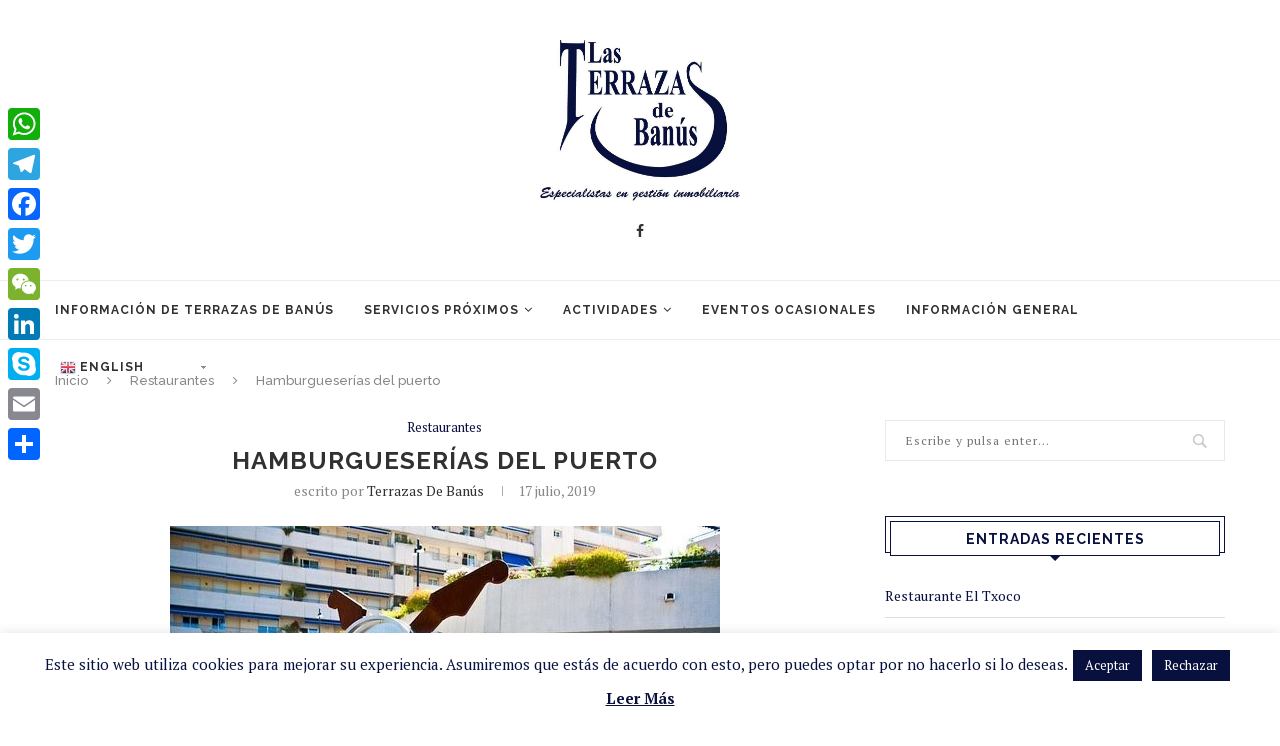

--- FILE ---
content_type: text/html; charset=UTF-8
request_url: https://terrazasdebanus.es/hamburgueserias-del-puerto/
body_size: 17710
content:
<!DOCTYPE html><html lang="es" prefix="og: https://ogp.me/ns#"><head><meta charset="UTF-8"><meta http-equiv="X-UA-Compatible" content="IE=edge"><meta name="viewport" content="width=device-width, initial-scale=1"><link rel="profile" href="http://gmpg.org/xfn/11" /><link rel="shortcut icon" href="https://terrazasdebanus.es/wp-content/uploads/2019/07/IMG-20190708-WA0046.jpg" type="image/x-icon" /><link rel="apple-touch-icon" sizes="180x180" href="https://terrazasdebanus.es/wp-content/uploads/2019/07/IMG-20190708-WA0046.jpg"><link rel="alternate" type="application/rss+xml" title="Terrazas de Banús RSS Feed" href="https://terrazasdebanus.es/feed/" /><link rel="alternate" type="application/atom+xml" title="Terrazas de Banús Atom Feed" href="https://terrazasdebanus.es/feed/atom/" /><link rel="pingback" href="https://terrazasdebanus.es/xmlrpc.php" /> <!--[if lt IE 9]> <script src="https://terrazasdebanus.es/wp-content/themes/soledad/js/html5.js"></script> <![endif]--><link media="all" href="https://terrazasdebanus.es/wp-content/cache/autoptimize/css/autoptimize_ce953d2f517eb17cadfb51dab104a434.css" rel="stylesheet" /><title>Hamburgueserías del puerto - Terrazas de Banús</title><meta name="robots" content="follow, index, max-snippet:-1, max-video-preview:-1, max-image-preview:large"/><link rel="canonical" href="https://terrazasdebanus.es/hamburgueserias-del-puerto/" /><meta property="og:locale" content="es_ES"><meta property="og:type" content="article"><meta property="og:title" content="Hamburgueserías del puerto - Terrazas de Banús"><meta property="og:description" content="Para los aficionados a las hamburguesas hay varios sitios por los alrededores: En el puerto podrás encontrar el Jack smokehouse un restaurante buenísimo donde podrás disfru tar de unas hamburguesas&hellip;"><meta property="og:url" content="https://terrazasdebanus.es/hamburgueserias-del-puerto/"><meta property="og:site_name" content="Terrazas de Banús"><meta property="article:section" content="Restaurantes"><meta property="og:image" content="https://terrazasdebanus.es/wp-content/uploads/2019/07/hard-rock-cafe-banus.jpg"><meta property="og:image:secure_url" content="https://terrazasdebanus.es/wp-content/uploads/2019/07/hard-rock-cafe-banus.jpg"><meta property="og:image:width" content="550"><meta property="og:image:height" content="366"><meta property="og:image:alt" content="Hamburgueserías del puerto"><meta property="og:image:type" content="image/jpeg"><meta name="twitter:card" content="summary_large_image"><meta name="twitter:title" content="Hamburgueserías del puerto - Terrazas de Banús"><meta name="twitter:description" content="Para los aficionados a las hamburguesas hay varios sitios por los alrededores: En el puerto podrás encontrar el Jack smokehouse un restaurante buenísimo donde podrás disfru tar de unas hamburguesas&hellip;"><meta name="twitter:image" content="https://terrazasdebanus.es/wp-content/uploads/2019/07/hard-rock-cafe-banus.jpg"> <script type="application/ld+json" class="rank-math-schema">{"@context":"https://schema.org","@graph":[{"@type":["Organization","Person"],"@id":"https://terrazasdebanus.es/#person","name":"Terrazas de Ban\u00fas","url":"https://terrazasdebanus.es","logo":{"@type":"ImageObject","@id":"https://terrazasdebanus.es/#logo","url":"https://terrazasdebanus.es/wp-content/uploads/2019/07/IMG-20190708-WA0046.jpg","caption":"Terrazas de Ban\u00fas","inLanguage":"es","width":"787","height":"634"},"image":{"@id":"https://terrazasdebanus.es/#logo"}},{"@type":"WebSite","@id":"https://terrazasdebanus.es/#website","url":"https://terrazasdebanus.es","name":"Terrazas de Ban\u00fas","publisher":{"@id":"https://terrazasdebanus.es/#person"},"inLanguage":"es"},{"@type":"ImageObject","@id":"https://terrazasdebanus.es/wp-content/uploads/2019/07/hard-rock-cafe-banus.jpg","url":"https://terrazasdebanus.es/wp-content/uploads/2019/07/hard-rock-cafe-banus.jpg","width":"550","height":"366","inLanguage":"es"},{"@type":"Person","@id":"https://terrazasdebanus.es/author/webmgr/","name":"Terrazas de Ban\u00fas","url":"https://terrazasdebanus.es/author/webmgr/","image":{"@type":"ImageObject","@id":"https://terrazasdebanus.es/wp-content/uploads/2019/07/IMG-20190708-WA0046.jpg","url":"https://terrazasdebanus.es/wp-content/uploads/2019/07/IMG-20190708-WA0046.jpg","caption":"Terrazas de Ban\u00fas","inLanguage":"es"}},{"@type":"WebPage","@id":"https://terrazasdebanus.es/hamburgueserias-del-puerto/#webpage","url":"https://terrazasdebanus.es/hamburgueserias-del-puerto/","name":"Hamburgueser\u00edas del puerto - Terrazas de Ban\u00fas","datePublished":"2019-07-17T21:03:32+02:00","dateModified":"2019-07-17T21:03:32+02:00","author":{"@id":"https://terrazasdebanus.es/author/webmgr/"},"isPartOf":{"@id":"https://terrazasdebanus.es/#website"},"primaryImageOfPage":{"@id":"https://terrazasdebanus.es/wp-content/uploads/2019/07/hard-rock-cafe-banus.jpg"},"inLanguage":"es"},{"@type":"BlogPosting","headline":"Hamburgueser\u00edas del puerto - Terrazas de Ban\u00fas","datePublished":"2019-07-17T21:03:32+02:00","dateModified":"2019-07-17T21:03:32+02:00","author":{"@type":"Person","name":"Terrazas de Ban\u00fas"},"publisher":{"@id":"https://terrazasdebanus.es/#person"},"description":"Para los aficionados a las hamburguesas hay varios sitios por los alrededores:","name":"Hamburgueser\u00edas del puerto - Terrazas de Ban\u00fas","@id":"https://terrazasdebanus.es/hamburgueserias-del-puerto/#richSnippet","isPartOf":{"@id":"https://terrazasdebanus.es/hamburgueserias-del-puerto/#webpage"},"image":{"@id":"https://terrazasdebanus.es/wp-content/uploads/2019/07/hard-rock-cafe-banus.jpg"},"inLanguage":"es","mainEntityOfPage":{"@id":"https://terrazasdebanus.es/hamburgueserias-del-puerto/#webpage"}}]}</script> <link rel='dns-prefetch' href='//fonts.googleapis.com' /><link rel='dns-prefetch' href='//s.w.org' /><link rel="alternate" type="application/rss+xml" title="Terrazas de Banús &raquo; Feed" href="https://terrazasdebanus.es/feed/" /><link rel="alternate" type="application/rss+xml" title="Terrazas de Banús &raquo; Feed de los comentarios" href="https://terrazasdebanus.es/comments/feed/" /><link rel="alternate" type="application/rss+xml" title="Terrazas de Banús &raquo; Comentario Hamburgueserías del puerto del feed" href="https://terrazasdebanus.es/hamburgueserias-del-puerto/feed/" />  <script src="//www.googletagmanager.com/gtag/js?id=UA-143623725-1"  type="text/javascript" data-cfasync="false"></script> <script type="text/javascript" data-cfasync="false">var em_version = '6.7.0';
				var em_track_user = true;
				var em_no_track_reason = '';
				
								var disableStr = 'ga-disable-UA-143623725-1';

				/* Function to detect opted out users */
				function __gtagTrackerIsOptedOut() {
					return document.cookie.indexOf( disableStr + '=true' ) > - 1;
				}

				/* Disable tracking if the opt-out cookie exists. */
				if ( __gtagTrackerIsOptedOut() ) {
					window[disableStr] = true;
				}

				/* Opt-out function */
				function __gtagTrackerOptout() {
					document.cookie = disableStr + '=true; expires=Thu, 31 Dec 2099 23:59:59 UTC; path=/';
					window[disableStr] = true;
				}

				if ( 'undefined' === typeof gaOptout ) {
					function gaOptout() {
						__gtagTrackerOptout();
					}
				}
								window.dataLayer = window.dataLayer || [];
				if ( em_track_user ) {
					function __gtagTracker() {dataLayer.push( arguments );}
					__gtagTracker( 'js', new Date() );
					__gtagTracker( 'set', {
						'developer_id.dNDMyYj' : true,
						                    });
					__gtagTracker( 'config', 'UA-143623725-1', {
						forceSSL:true,					} );
										window.gtag = __gtagTracker;										(
						function () {
							/* https://developers.google.com/analytics/devguides/collection/analyticsjs/ */
							/* ga and __gaTracker compatibility shim. */
							var noopfn = function () {
								return null;
							};
							var newtracker = function () {
								return new Tracker();
							};
							var Tracker = function () {
								return null;
							};
							var p = Tracker.prototype;
							p.get = noopfn;
							p.set = noopfn;
							p.send = function (){
								var args = Array.prototype.slice.call(arguments);
								args.unshift( 'send' );
								__gaTracker.apply(null, args);
							};
							var __gaTracker = function () {
								var len = arguments.length;
								if ( len === 0 ) {
									return;
								}
								var f = arguments[len - 1];
								if ( typeof f !== 'object' || f === null || typeof f.hitCallback !== 'function' ) {
									if ( 'send' === arguments[0] ) {
										var hitConverted, hitObject = false, action;
										if ( 'event' === arguments[1] ) {
											if ( 'undefined' !== typeof arguments[3] ) {
												hitObject = {
													'eventAction': arguments[3],
													'eventCategory': arguments[2],
													'eventLabel': arguments[4],
													'value': arguments[5] ? arguments[5] : 1,
												}
											}
										}
										if ( typeof arguments[2] === 'object' ) {
											hitObject = arguments[2];
										}
										if ( typeof arguments[5] === 'object' ) {
											Object.assign( hitObject, arguments[5] );
										}
										if ( 'undefined' !== typeof (
											arguments[1].hitType
										) ) {
											hitObject = arguments[1];
										}
										if ( hitObject ) {
											action = 'timing' === arguments[1].hitType ? 'timing_complete' : hitObject.eventAction;
											hitConverted = mapArgs( hitObject );
											__gtagTracker( 'event', action, hitConverted );
										}
									}
									return;
								}

								function mapArgs( args ) {
									var gaKey, hit = {};
									var gaMap = {
										'eventCategory': 'event_category',
										'eventAction': 'event_action',
										'eventLabel': 'event_label',
										'eventValue': 'event_value',
										'nonInteraction': 'non_interaction',
										'timingCategory': 'event_category',
										'timingVar': 'name',
										'timingValue': 'value',
										'timingLabel': 'event_label',
									};
									for ( gaKey in gaMap ) {
										if ( 'undefined' !== typeof args[gaKey] ) {
											hit[gaMap[gaKey]] = args[gaKey];
										}
									}
									return hit;
								}

								try {
									f.hitCallback();
								} catch ( ex ) {
								}
							};
							__gaTracker.create = newtracker;
							__gaTracker.getByName = newtracker;
							__gaTracker.getAll = function () {
								return [];
							};
							__gaTracker.remove = noopfn;
							__gaTracker.loaded = true;
							window['__gaTracker'] = __gaTracker;
						}
					)();
									} else {
										console.log( "" );
					( function () {
							function __gtagTracker() {
								return null;
							}
							window['__gtagTracker'] = __gtagTracker;
							window['gtag'] = __gtagTracker;
					} )();
									}</script>  <script type="text/javascript">window._wpemojiSettings = {"baseUrl":"https:\/\/s.w.org\/images\/core\/emoji\/13.0.1\/72x72\/","ext":".png","svgUrl":"https:\/\/s.w.org\/images\/core\/emoji\/13.0.1\/svg\/","svgExt":".svg","source":{"concatemoji":"https:\/\/terrazasdebanus.es\/wp-includes\/js\/wp-emoji-release.min.js?ver=5.7.14"}};
			!function(e,a,t){var n,r,o,i=a.createElement("canvas"),p=i.getContext&&i.getContext("2d");function s(e,t){var a=String.fromCharCode;p.clearRect(0,0,i.width,i.height),p.fillText(a.apply(this,e),0,0);e=i.toDataURL();return p.clearRect(0,0,i.width,i.height),p.fillText(a.apply(this,t),0,0),e===i.toDataURL()}function c(e){var t=a.createElement("script");t.src=e,t.defer=t.type="text/javascript",a.getElementsByTagName("head")[0].appendChild(t)}for(o=Array("flag","emoji"),t.supports={everything:!0,everythingExceptFlag:!0},r=0;r<o.length;r++)t.supports[o[r]]=function(e){if(!p||!p.fillText)return!1;switch(p.textBaseline="top",p.font="600 32px Arial",e){case"flag":return s([127987,65039,8205,9895,65039],[127987,65039,8203,9895,65039])?!1:!s([55356,56826,55356,56819],[55356,56826,8203,55356,56819])&&!s([55356,57332,56128,56423,56128,56418,56128,56421,56128,56430,56128,56423,56128,56447],[55356,57332,8203,56128,56423,8203,56128,56418,8203,56128,56421,8203,56128,56430,8203,56128,56423,8203,56128,56447]);case"emoji":return!s([55357,56424,8205,55356,57212],[55357,56424,8203,55356,57212])}return!1}(o[r]),t.supports.everything=t.supports.everything&&t.supports[o[r]],"flag"!==o[r]&&(t.supports.everythingExceptFlag=t.supports.everythingExceptFlag&&t.supports[o[r]]);t.supports.everythingExceptFlag=t.supports.everythingExceptFlag&&!t.supports.flag,t.DOMReady=!1,t.readyCallback=function(){t.DOMReady=!0},t.supports.everything||(n=function(){t.readyCallback()},a.addEventListener?(a.addEventListener("DOMContentLoaded",n,!1),e.addEventListener("load",n,!1)):(e.attachEvent("onload",n),a.attachEvent("onreadystatechange",function(){"complete"===a.readyState&&t.readyCallback()})),(n=t.source||{}).concatemoji?c(n.concatemoji):n.wpemoji&&n.twemoji&&(c(n.twemoji),c(n.wpemoji)))}(window,document,window._wpemojiSettings);</script> <link rel='stylesheet' id='penci-oswald-css'  href='//fonts.googleapis.com/css?family=Oswald%3A400&#038;ver=5.7.14' type='text/css' media='all' /><link rel='stylesheet' id='penci-fonts-css'  href='//fonts.googleapis.com/css?family=Raleway%3A300%2C300italic%2C400%2C400italic%2C500%2C500italic%2C700%2C700italic%2C800%2C800italic%7CPT+Serif%3A300%2C300italic%2C400%2C400italic%2C500%2C500italic%2C700%2C700italic%2C800%2C800italic%7CPlayfair+Display+SC%3A300%2C300italic%2C400%2C400italic%2C500%2C500italic%2C700%2C700italic%2C800%2C800italic%7CMontserrat%3A300%2C300italic%2C400%2C400italic%2C500%2C500italic%2C700%2C700italic%2C800%2C800italic%26subset%3Dlatin%2Ccyrillic%2Ccyrillic-ext%2Cgreek%2Cgreek-ext%2Clatin-ext&#038;ver=1.0' type='text/css' media='all' /><link rel='stylesheet' id='sccss_style-css'  href='https://terrazasdebanus.es/?sccss=1&#038;ver=5.7.14' type='text/css' media='all' /> <script type='text/javascript' src='https://terrazasdebanus.es/wp-includes/js/jquery/jquery.min.js?ver=3.5.1' id='jquery-core-js'></script> <script type='text/javascript' id='exactmetrics-frontend-script-js-extra'>var exactmetrics_frontend = {"js_events_tracking":"true","download_extensions":"zip,mp3,mpeg,pdf,docx,pptx,xlsx,rar","inbound_paths":"[{\"path\":\"\\\/go\\\/\",\"label\":\"affiliate\"},{\"path\":\"\\\/recommend\\\/\",\"label\":\"affiliate\"}]","home_url":"https:\/\/terrazasdebanus.es","hash_tracking":"false","ua":"UA-143623725-1"};</script> <script type='text/javascript' id='cookie-law-info-js-extra'>var Cli_Data = {"nn_cookie_ids":[],"cookielist":[],"non_necessary_cookies":[],"ccpaEnabled":"","ccpaRegionBased":"","ccpaBarEnabled":"","ccpaType":"gdpr","js_blocking":"","custom_integration":"","triggerDomRefresh":"","secure_cookies":""};
var cli_cookiebar_settings = {"animate_speed_hide":"500","animate_speed_show":"500","background":"#FFF","border":"#b1a6a6c2","border_on":"","button_1_button_colour":"#08103e","button_1_button_hover":"#060d32","button_1_link_colour":"#fff","button_1_as_button":"1","button_1_new_win":"","button_2_button_colour":"#333","button_2_button_hover":"#292929","button_2_link_colour":"#08103e","button_2_as_button":"","button_2_hidebar":"","button_3_button_colour":"#08103e","button_3_button_hover":"#060d32","button_3_link_colour":"#fff","button_3_as_button":"1","button_3_new_win":"","button_4_button_colour":"#000","button_4_button_hover":"#000000","button_4_link_colour":"#08103e","button_4_as_button":"","button_7_button_colour":"#61a229","button_7_button_hover":"#4e8221","button_7_link_colour":"#fff","button_7_as_button":"1","button_7_new_win":"","font_family":"inherit","header_fix":"","notify_animate_hide":"1","notify_animate_show":"","notify_div_id":"#cookie-law-info-bar","notify_position_horizontal":"right","notify_position_vertical":"bottom","scroll_close":"","scroll_close_reload":"","accept_close_reload":"","reject_close_reload":"","showagain_tab":"","showagain_background":"#fff","showagain_border":"#000","showagain_div_id":"#cookie-law-info-again","showagain_x_position":"100px","text":"#08103e","show_once_yn":"","show_once":"10000","logging_on":"","as_popup":"","popup_overlay":"1","bar_heading_text":"","cookie_bar_as":"banner","popup_showagain_position":"bottom-right","widget_position":"left"};
var log_object = {"ajax_url":"https:\/\/terrazasdebanus.es\/wp-admin\/admin-ajax.php"};</script> <link rel="https://api.w.org/" href="https://terrazasdebanus.es/wp-json/" /><link rel="alternate" type="application/json" href="https://terrazasdebanus.es/wp-json/wp/v2/posts/211" /><link rel="EditURI" type="application/rsd+xml" title="RSD" href="https://terrazasdebanus.es/xmlrpc.php?rsd" /><link rel="wlwmanifest" type="application/wlwmanifest+xml" href="https://terrazasdebanus.es/wp-includes/wlwmanifest.xml" /><meta name="generator" content="WordPress 5.7.14" /><link rel='shortlink' href='https://terrazasdebanus.es/?p=211' /><link rel="alternate" type="application/json+oembed" href="https://terrazasdebanus.es/wp-json/oembed/1.0/embed?url=https%3A%2F%2Fterrazasdebanus.es%2Fhamburgueserias-del-puerto%2F" /><link rel="alternate" type="text/xml+oembed" href="https://terrazasdebanus.es/wp-json/oembed/1.0/embed?url=https%3A%2F%2Fterrazasdebanus.es%2Fhamburgueserias-del-puerto%2F&#038;format=xml" /> <script data-cfasync="false">window.a2a_config=window.a2a_config||{};a2a_config.callbacks=[];a2a_config.overlays=[];a2a_config.templates={};a2a_localize = {
	Share: "Compartir",
	Save: "Guardar",
	Subscribe: "Suscribir",
	Email: "Correo electrónico",
	Bookmark: "Marcador",
	ShowAll: "Mostrar todo",
	ShowLess: "Mostrar menos",
	FindServices: "Encontrar servicio(s)",
	FindAnyServiceToAddTo: "Encuentra al instante cualquier servicio para añadir a",
	PoweredBy: "Funciona con",
	ShareViaEmail: "Compartir por correo electrónico",
	SubscribeViaEmail: "Suscribirse a través de correo electrónico",
	BookmarkInYourBrowser: "Añadir a marcadores de tu navegador",
	BookmarkInstructions: "Presiona «Ctrl+D» o «\u2318+D» para añadir esta página a marcadores",
	AddToYourFavorites: "Añadir a tus favoritos",
	SendFromWebOrProgram: "Enviar desde cualquier dirección o programa de correo electrónico ",
	EmailProgram: "Programa de correo electrónico",
	More: "Más&#8230;",
	ThanksForSharing: "¡Gracias por compartir!",
	ThanksForFollowing: "¡Gracias por seguirnos!"
};

(function(d,s,a,b){a=d.createElement(s);b=d.getElementsByTagName(s)[0];a.async=1;a.src="https://static.addtoany.com/menu/page.js";b.parentNode.insertBefore(a,b);})(document,"script");</script> <script>var portfolioDataJs = portfolioDataJs || [];</script><script>var penciBlocksArray=[];
var portfolioDataJs = portfolioDataJs || [];var PENCILOCALCACHE = {};
		(function () {
				"use strict";
		
				PENCILOCALCACHE = {
					data: {},
					remove: function ( ajaxFilterItem ) {
						delete PENCILOCALCACHE.data[ajaxFilterItem];
					},
					exist: function ( ajaxFilterItem ) {
						return PENCILOCALCACHE.data.hasOwnProperty( ajaxFilterItem ) && PENCILOCALCACHE.data[ajaxFilterItem] !== null;
					},
					get: function ( ajaxFilterItem ) {
						return PENCILOCALCACHE.data[ajaxFilterItem];
					},
					set: function ( ajaxFilterItem, cachedData ) {
						PENCILOCALCACHE.remove( ajaxFilterItem );
						PENCILOCALCACHE.data[ajaxFilterItem] = cachedData;
					}
				};
			}
		)();function penciBlock() {
		    this.atts_json = '';
		    this.content = '';
		}</script> <script type="application/ld+json">{
    "@context": "https:\/\/schema.org\/",
    "@type": "organization",
    "@id": "#organization",
    "logo": {
        "@type": "ImageObject",
        "url": "https:\/\/terrazasdebanus.es\/wp-content\/uploads\/2019\/07\/IMG-20190708-WA0046.jpg"
    },
    "url": "https:\/\/terrazasdebanus.es\/",
    "name": "Terrazas de Ban\u00fas",
    "description": "Normas, Servicios, Locales y Actividades"
}</script><script type="application/ld+json">{
    "@context": "https:\/\/schema.org\/",
    "@type": "WebSite",
    "name": "Terrazas de Ban\u00fas",
    "alternateName": "Normas, Servicios, Locales y Actividades",
    "url": "https:\/\/terrazasdebanus.es\/"
}</script><script type="application/ld+json">{
    "@context": "https:\/\/schema.org\/",
    "@type": "BlogPosting",
    "headline": "Hamburgueser\u00edas del puerto",
    "description": "Para los aficionados a las hamburguesas hay varios sitios por los alrededores: En el puerto podr\u00e1s encontrar el Jack smokehouse un restaurante buen\u00edsimo donde podr\u00e1s disfru tar de unas hamburguesas&hellip;",
    "datePublished": "2019-07-17",
    "datemodified": "2019-07-17",
    "mainEntityOfPage": "https:\/\/terrazasdebanus.es\/hamburgueserias-del-puerto\/",
    "image": {
        "@type": "ImageObject",
        "url": "https:\/\/terrazasdebanus.es\/wp-content\/uploads\/2019\/07\/hard-rock-cafe-banus.jpg",
        "width": 550,
        "height": 366
    },
    "publisher": {
        "@type": "Organization",
        "name": "Terrazas de Ban\u00fas",
        "logo": {
            "@type": "ImageObject",
            "url": "https:\/\/terrazasdebanus.es\/wp-content\/uploads\/2019\/07\/IMG-20190708-WA0046.jpg"
        }
    },
    "author": {
        "@type": "Person",
        "@id": "#person-TerrazasdeBans",
        "name": "Terrazas de Ban\u00fas"
    }
}</script><script type="application/ld+json">{
    "@context": "https:\/\/schema.org\/",
    "@type": "BreadcrumbList",
    "itemListElement": [
        {
            "@type": "ListItem",
            "position": 1,
            "item": {
                "@id": "https:\/\/terrazasdebanus.es",
                "name": "Inicio"
            }
        },
        {
            "@type": "ListItem",
            "position": 2,
            "item": {
                "@id": "https:\/\/terrazasdebanus.es\/category\/restaurantes\/",
                "name": "Restaurantes"
            }
        },
        {
            "@type": "ListItem",
            "position": 3,
            "item": {
                "@id": "https:\/\/terrazasdebanus.es\/hamburgueserias-del-puerto\/",
                "name": "Hamburgueser\u00edas del puerto"
            }
        }
    ]
}</script> <script type="text/javascript">var cli_flush_cache = true;</script> </head><body class="post-template-default single single-post postid-211 single-format-standard elementor-default elementor-kit-431"> <a id="close-sidebar-nav" class="header-5"><i class="penci-faicon fa fa-close" ></i></a><nav id="sidebar-nav" class="header-5" role="navigation" itemscope itemtype="https://schema.org/SiteNavigationElement"><div id="sidebar-nav-logo"> <a href="https://terrazasdebanus.es/"><img class="penci-lazy" src="https://terrazasdebanus.es/wp-content/themes/soledad/images/penci-holder.png" data-src="https://terrazasdebanus.es/wp-content/uploads/2019/07/IMG-20190708-WA0046.jpg" alt="Terrazas de Banús" /></a></div><div class="header-social sidebar-nav-social"><div class="inner-header-social"> <a href="https://www.facebook.com/Terrazasdebanus/" rel="nofollow" target="_blank"><i class="penci-faicon fa fa-facebook" ></i></a></div></div><ul id="menu-principal" class="menu"><li id="menu-item-52" class="menu-item menu-item-type-taxonomy menu-item-object-category menu-item-52"><a href="https://terrazasdebanus.es/category/normas-de-terrazas-de-banus/">Información de Terrazas de Banús</a></li><li id="menu-item-56" class="menu-item menu-item-type-taxonomy menu-item-object-category menu-item-has-children menu-item-56"><a href="https://terrazasdebanus.es/category/servicios-proximos/">Servicios Próximos</a><ul class="sub-menu"><li id="menu-item-48" class="menu-item menu-item-type-taxonomy menu-item-object-category menu-item-48"><a href="https://terrazasdebanus.es/category/el-puerto/">El Puerto</a></li><li id="menu-item-54" class="menu-item menu-item-type-taxonomy menu-item-object-category menu-item-54"><a href="https://terrazasdebanus.es/category/playas/">Playas</a></li><li id="menu-item-51" class="menu-item menu-item-type-taxonomy menu-item-object-category menu-item-51"><a href="https://terrazasdebanus.es/category/monumentos/">Monumentos</a></li><li id="menu-item-55" class="menu-item menu-item-type-taxonomy menu-item-object-category current-post-ancestor current-menu-parent current-post-parent menu-item-55"><a href="https://terrazasdebanus.es/category/restaurantes/">Restaurantes</a></li></ul></li><li id="menu-item-57" class="menu-item menu-item-type-custom menu-item-object-custom menu-item-has-children menu-item-57"><a href="#">Actividades</a><ul class="sub-menu"><li id="menu-item-45" class="menu-item menu-item-type-taxonomy menu-item-object-category menu-item-45"><a href="https://terrazasdebanus.es/category/actividades-de-ocio/">Actividades de Ocio</a></li><li id="menu-item-46" class="menu-item menu-item-type-taxonomy menu-item-object-category menu-item-46"><a href="https://terrazasdebanus.es/category/actividades-en-familia/">Actividades en Familia</a></li><li id="menu-item-47" class="menu-item menu-item-type-taxonomy menu-item-object-category menu-item-47"><a href="https://terrazasdebanus.es/category/deportes/">Deportes</a></li><li id="menu-item-53" class="menu-item menu-item-type-taxonomy menu-item-object-category menu-item-53"><a href="https://terrazasdebanus.es/category/paseos-y-actividades-recreativas/">Paseos y Actividades Recreativas</a></li></ul></li><li id="menu-item-49" class="menu-item menu-item-type-taxonomy menu-item-object-category menu-item-49"><a href="https://terrazasdebanus.es/category/eventos-ocasionales/">Eventos Ocasionales</a></li><li id="menu-item-50" class="menu-item menu-item-type-taxonomy menu-item-object-category menu-item-50"><a href="https://terrazasdebanus.es/category/informacion-general-y-recursos-basicos/">Información General</a></li><li style="position:relative;" class="menu-item menu-item-gtranslate"><div style="position:absolute;" id="gtranslate_wrapper"><div class="switcher notranslate"><div class="selected"> <a href="#" onclick="return false;"><img src="//terrazasdebanus.es/wp-content/plugins/gtranslate/flags/16/es.png" height="16" width="16" alt="es" /> Spanish</a></div><div class="option"> <a href="#" onclick="doGTranslate('es|nl');jQuery('div.switcher div.selected a').html(jQuery(this).html());return false;" title="Dutch" class="nturl"><img data-gt-lazy-src="//terrazasdebanus.es/wp-content/plugins/gtranslate/flags/16/nl.png" height="16" width="16" alt="nl" /> Dutch</a><a href="#" onclick="doGTranslate('es|en');jQuery('div.switcher div.selected a').html(jQuery(this).html());return false;" title="English" class="nturl"><img data-gt-lazy-src="//terrazasdebanus.es/wp-content/plugins/gtranslate/flags/16/en.png" height="16" width="16" alt="en" /> English</a><a href="#" onclick="doGTranslate('es|fr');jQuery('div.switcher div.selected a').html(jQuery(this).html());return false;" title="French" class="nturl"><img data-gt-lazy-src="//terrazasdebanus.es/wp-content/plugins/gtranslate/flags/16/fr.png" height="16" width="16" alt="fr" /> French</a><a href="#" onclick="doGTranslate('es|ru');jQuery('div.switcher div.selected a').html(jQuery(this).html());return false;" title="Russian" class="nturl"><img data-gt-lazy-src="//terrazasdebanus.es/wp-content/plugins/gtranslate/flags/16/ru.png" height="16" width="16" alt="ru" /> Russian</a><a href="#" onclick="doGTranslate('es|es');jQuery('div.switcher div.selected a').html(jQuery(this).html());return false;" title="Spanish" class="nturl selected"><img data-gt-lazy-src="//terrazasdebanus.es/wp-content/plugins/gtranslate/flags/16/es.png" height="16" width="16" alt="es" /> Spanish</a></div></div> <script type="text/javascript">jQuery('.switcher .selected').click(function() {jQuery('.switcher .option a img').each(function() {if(!jQuery(this)[0].hasAttribute('src'))jQuery(this).attr('src', jQuery(this).attr('data-gt-lazy-src'))});if(!(jQuery('.switcher .option').is(':visible'))) {jQuery('.switcher .option').stop(true,true).delay(100).slideDown(500);jQuery('.switcher .selected a').toggleClass('open')}});
jQuery('.switcher .option').bind('mousewheel', function(e) {var options = jQuery('.switcher .option');if(options.is(':visible'))options.scrollTop(options.scrollTop() - e.originalEvent.wheelDelta);return false;});
jQuery('body').not('.switcher').click(function(e) {if(jQuery('.switcher .option').is(':visible') && e.target != jQuery('.switcher .option').get(0)) {jQuery('.switcher .option').stop(true,true).delay(100).slideUp(500);jQuery('.switcher .selected a').toggleClass('open')}});</script> <div id="google_translate_element2"></div> <script type="text/javascript">function googleTranslateElementInit2() {new google.translate.TranslateElement({pageLanguage: 'es',autoDisplay: false}, 'google_translate_element2');}</script><script type="text/javascript" src="//translate.google.com/translate_a/element.js?cb=googleTranslateElementInit2"></script> <script type="text/javascript">function GTranslateGetCurrentLang() {var keyValue = document['cookie'].match('(^|;) ?googtrans=([^;]*)(;|$)');return keyValue ? keyValue[2].split('/')[2] : null;}
function GTranslateFireEvent(element,event){try{if(document.createEventObject){var evt=document.createEventObject();element.fireEvent('on'+event,evt)}else{var evt=document.createEvent('HTMLEvents');evt.initEvent(event,true,true);element.dispatchEvent(evt)}}catch(e){}}
function doGTranslate(lang_pair){if(lang_pair.value)lang_pair=lang_pair.value;if(lang_pair=='')return;var lang=lang_pair.split('|')[1];if(GTranslateGetCurrentLang() == null && lang == lang_pair.split('|')[0])return;var teCombo;var sel=document.getElementsByTagName('select');for(var i=0;i<sel.length;i++)if(/goog-te-combo/.test(sel[i].className)){teCombo=sel[i];break;}if(document.getElementById('google_translate_element2')==null||document.getElementById('google_translate_element2').innerHTML.length==0||teCombo.length==0||teCombo.innerHTML.length==0){setTimeout(function(){doGTranslate(lang_pair)},500)}else{teCombo.value=lang;GTranslateFireEvent(teCombo,'change');GTranslateFireEvent(teCombo,'change')}}
if(GTranslateGetCurrentLang() != null)jQuery(document).ready(function() {var lang_html = jQuery('div.switcher div.option').find('img[alt="'+GTranslateGetCurrentLang()+'"]').parent().html();if(typeof lang_html != 'undefined')jQuery('div.switcher div.selected a').html(lang_html.replace('data-gt-lazy-', ''));});</script> <script>jQuery(document).ready(function() {var allowed_languages = ["nl","en","fr","ru","es"];var accept_language = navigator.language.toLowerCase() || navigator.userLanguage.toLowerCase();switch(accept_language) {case 'zh-cn': var preferred_language = 'zh-CN'; break;case 'zh': var preferred_language = 'zh-CN'; break;case 'zh-tw': var preferred_language = 'zh-TW'; break;case 'zh-hk': var preferred_language = 'zh-TW'; break;case 'he': var preferred_language = 'iw'; break;default: var preferred_language = accept_language.substr(0, 2); break;}if(preferred_language != 'es' && GTranslateGetCurrentLang() == null && document.cookie.match('gt_auto_switch') == null && allowed_languages.indexOf(preferred_language) >= 0){doGTranslate('es|'+preferred_language);document.cookie = 'gt_auto_switch=1; expires=Thu, 05 Dec 2030 08:08:08 UTC; path=/;';var lang_html = jQuery('div.switcher div.option').find('img[alt="'+preferred_language+'"]').parent().html();if(typeof lang_html != 'undefined')jQuery('div.switcher div.selected a').html(lang_html.replace('data-gt-lazy-', ''));}});</script></div></li></ul></nav><div class="wrapper-boxed header-style-header-5"><div class="penci-header-wrap"><header id="header" class="header-header-5 has-bottom-line" itemscope="itemscope" itemtype="https://schema.org/WPHeader"><div class="inner-header penci-header-second"><div class="container"><div id="logo"> <a href="https://terrazasdebanus.es/"><img src="https://terrazasdebanus.es/wp-content/uploads/2019/07/IMG-20190708-WA0046.jpg" alt="Terrazas de Banús"/></a></div><div class="header-social"><div class="inner-header-social"> <a href="https://www.facebook.com/Terrazasdebanus/" rel="nofollow" target="_blank"><i class="penci-faicon fa fa-facebook" ></i></a></div></div></div></div><nav id="navigation" class="header-layout-bottom header-5 menu-style-1" role="navigation" itemscope itemtype="https://schema.org/SiteNavigationElement"><div class="container"><div class="button-menu-mobile header-5"><i class="penci-faicon fa fa-bars" ></i></div><ul id="menu-principal-1" class="menu"><li class="menu-item menu-item-type-taxonomy menu-item-object-category menu-item-52"><a href="https://terrazasdebanus.es/category/normas-de-terrazas-de-banus/">Información de Terrazas de Banús</a></li><li class="menu-item menu-item-type-taxonomy menu-item-object-category menu-item-has-children menu-item-56"><a href="https://terrazasdebanus.es/category/servicios-proximos/">Servicios Próximos</a><ul class="sub-menu"><li class="menu-item menu-item-type-taxonomy menu-item-object-category menu-item-48"><a href="https://terrazasdebanus.es/category/el-puerto/">El Puerto</a></li><li class="menu-item menu-item-type-taxonomy menu-item-object-category menu-item-54"><a href="https://terrazasdebanus.es/category/playas/">Playas</a></li><li class="menu-item menu-item-type-taxonomy menu-item-object-category menu-item-51"><a href="https://terrazasdebanus.es/category/monumentos/">Monumentos</a></li><li class="menu-item menu-item-type-taxonomy menu-item-object-category current-post-ancestor current-menu-parent current-post-parent menu-item-55"><a href="https://terrazasdebanus.es/category/restaurantes/">Restaurantes</a></li></ul></li><li class="menu-item menu-item-type-custom menu-item-object-custom menu-item-has-children menu-item-57"><a href="#">Actividades</a><ul class="sub-menu"><li class="menu-item menu-item-type-taxonomy menu-item-object-category menu-item-45"><a href="https://terrazasdebanus.es/category/actividades-de-ocio/">Actividades de Ocio</a></li><li class="menu-item menu-item-type-taxonomy menu-item-object-category menu-item-46"><a href="https://terrazasdebanus.es/category/actividades-en-familia/">Actividades en Familia</a></li><li class="menu-item menu-item-type-taxonomy menu-item-object-category menu-item-47"><a href="https://terrazasdebanus.es/category/deportes/">Deportes</a></li><li class="menu-item menu-item-type-taxonomy menu-item-object-category menu-item-53"><a href="https://terrazasdebanus.es/category/paseos-y-actividades-recreativas/">Paseos y Actividades Recreativas</a></li></ul></li><li class="menu-item menu-item-type-taxonomy menu-item-object-category menu-item-49"><a href="https://terrazasdebanus.es/category/eventos-ocasionales/">Eventos Ocasionales</a></li><li class="menu-item menu-item-type-taxonomy menu-item-object-category menu-item-50"><a href="https://terrazasdebanus.es/category/informacion-general-y-recursos-basicos/">Información General</a></li><li style="position:relative;" class="menu-item menu-item-gtranslate"><div style="position:absolute;" id="gtranslate_wrapper"><div class="switcher notranslate"><div class="selected"> <a href="#" onclick="return false;"><img src="//terrazasdebanus.es/wp-content/plugins/gtranslate/flags/16/es.png" height="16" width="16" alt="es" /> Spanish</a></div><div class="option"> <a href="#" onclick="doGTranslate('es|nl');jQuery('div.switcher div.selected a').html(jQuery(this).html());return false;" title="Dutch" class="nturl"><img data-gt-lazy-src="//terrazasdebanus.es/wp-content/plugins/gtranslate/flags/16/nl.png" height="16" width="16" alt="nl" /> Dutch</a><a href="#" onclick="doGTranslate('es|en');jQuery('div.switcher div.selected a').html(jQuery(this).html());return false;" title="English" class="nturl"><img data-gt-lazy-src="//terrazasdebanus.es/wp-content/plugins/gtranslate/flags/16/en.png" height="16" width="16" alt="en" /> English</a><a href="#" onclick="doGTranslate('es|fr');jQuery('div.switcher div.selected a').html(jQuery(this).html());return false;" title="French" class="nturl"><img data-gt-lazy-src="//terrazasdebanus.es/wp-content/plugins/gtranslate/flags/16/fr.png" height="16" width="16" alt="fr" /> French</a><a href="#" onclick="doGTranslate('es|ru');jQuery('div.switcher div.selected a').html(jQuery(this).html());return false;" title="Russian" class="nturl"><img data-gt-lazy-src="//terrazasdebanus.es/wp-content/plugins/gtranslate/flags/16/ru.png" height="16" width="16" alt="ru" /> Russian</a><a href="#" onclick="doGTranslate('es|es');jQuery('div.switcher div.selected a').html(jQuery(this).html());return false;" title="Spanish" class="nturl selected"><img data-gt-lazy-src="//terrazasdebanus.es/wp-content/plugins/gtranslate/flags/16/es.png" height="16" width="16" alt="es" /> Spanish</a></div></div> <script type="text/javascript">jQuery('.switcher .selected').click(function() {jQuery('.switcher .option a img').each(function() {if(!jQuery(this)[0].hasAttribute('src'))jQuery(this).attr('src', jQuery(this).attr('data-gt-lazy-src'))});if(!(jQuery('.switcher .option').is(':visible'))) {jQuery('.switcher .option').stop(true,true).delay(100).slideDown(500);jQuery('.switcher .selected a').toggleClass('open')}});
jQuery('.switcher .option').bind('mousewheel', function(e) {var options = jQuery('.switcher .option');if(options.is(':visible'))options.scrollTop(options.scrollTop() - e.originalEvent.wheelDelta);return false;});
jQuery('body').not('.switcher').click(function(e) {if(jQuery('.switcher .option').is(':visible') && e.target != jQuery('.switcher .option').get(0)) {jQuery('.switcher .option').stop(true,true).delay(100).slideUp(500);jQuery('.switcher .selected a').toggleClass('open')}});</script> <div id="google_translate_element2"></div> <script type="text/javascript">function googleTranslateElementInit2() {new google.translate.TranslateElement({pageLanguage: 'es',autoDisplay: false}, 'google_translate_element2');}</script><script type="text/javascript" src="//translate.google.com/translate_a/element.js?cb=googleTranslateElementInit2"></script> <script type="text/javascript">function GTranslateGetCurrentLang() {var keyValue = document['cookie'].match('(^|;) ?googtrans=([^;]*)(;|$)');return keyValue ? keyValue[2].split('/')[2] : null;}
function GTranslateFireEvent(element,event){try{if(document.createEventObject){var evt=document.createEventObject();element.fireEvent('on'+event,evt)}else{var evt=document.createEvent('HTMLEvents');evt.initEvent(event,true,true);element.dispatchEvent(evt)}}catch(e){}}
function doGTranslate(lang_pair){if(lang_pair.value)lang_pair=lang_pair.value;if(lang_pair=='')return;var lang=lang_pair.split('|')[1];if(GTranslateGetCurrentLang() == null && lang == lang_pair.split('|')[0])return;var teCombo;var sel=document.getElementsByTagName('select');for(var i=0;i<sel.length;i++)if(/goog-te-combo/.test(sel[i].className)){teCombo=sel[i];break;}if(document.getElementById('google_translate_element2')==null||document.getElementById('google_translate_element2').innerHTML.length==0||teCombo.length==0||teCombo.innerHTML.length==0){setTimeout(function(){doGTranslate(lang_pair)},500)}else{teCombo.value=lang;GTranslateFireEvent(teCombo,'change');GTranslateFireEvent(teCombo,'change')}}
if(GTranslateGetCurrentLang() != null)jQuery(document).ready(function() {var lang_html = jQuery('div.switcher div.option').find('img[alt="'+GTranslateGetCurrentLang()+'"]').parent().html();if(typeof lang_html != 'undefined')jQuery('div.switcher div.selected a').html(lang_html.replace('data-gt-lazy-', ''));});</script> <script>jQuery(document).ready(function() {var allowed_languages = ["nl","en","fr","ru","es"];var accept_language = navigator.language.toLowerCase() || navigator.userLanguage.toLowerCase();switch(accept_language) {case 'zh-cn': var preferred_language = 'zh-CN'; break;case 'zh': var preferred_language = 'zh-CN'; break;case 'zh-tw': var preferred_language = 'zh-TW'; break;case 'zh-hk': var preferred_language = 'zh-TW'; break;case 'he': var preferred_language = 'iw'; break;default: var preferred_language = accept_language.substr(0, 2); break;}if(preferred_language != 'es' && GTranslateGetCurrentLang() == null && document.cookie.match('gt_auto_switch') == null && allowed_languages.indexOf(preferred_language) >= 0){doGTranslate('es|'+preferred_language);document.cookie = 'gt_auto_switch=1; expires=Thu, 05 Dec 2030 08:08:08 UTC; path=/;';var lang_html = jQuery('div.switcher div.option').find('img[alt="'+preferred_language+'"]').parent().html();if(typeof lang_html != 'undefined')jQuery('div.switcher div.selected a').html(lang_html.replace('data-gt-lazy-', ''));}});</script></div></li></ul></div></nav></header></div><div class="container penci-breadcrumb single-breadcrumb"> <span><a class="crumb" href="https://terrazasdebanus.es/">Inicio</a></span><i class="penci-faicon fa fa-angle-right" ></i> <span><a class="crumb" href="https://terrazasdebanus.es/category/restaurantes/">Restaurantes</a></span><i class="penci-faicon fa fa-angle-right" ></i></i> <span>Hamburgueserías del puerto</span></div><div class="container container-single penci_sidebar  penci-enable-lightbox"><div id="main"><div class="theiaStickySidebar"><article id="post-211" class="post type-post status-publish hentry"><div class="header-standard header-classic single-header"><div class="penci-standard-cat"><span class="cat"><a class="penci-cat-name" href="https://terrazasdebanus.es/category/restaurantes/"  rel="category tag">Restaurantes</a></span></div><h1 class="post-title single-post-title entry-title">Hamburgueserías del puerto</h1><div class="penci-hide-tagupdated"> <span class="author-italic author vcard">por <a class="url fn n" href="https://terrazasdebanus.es/author/webmgr/">Terrazas de Banús</a></span> <time class="entry-date published" datetime="2019-07-17T21:03:32+02:00">17 julio, 2019</time></div><div class="post-box-meta-single"> <span class="author-post byline"><span class="author vcard">escrito por <a class="author-url url fn n" href="https://terrazasdebanus.es/author/webmgr/">Terrazas de Banús</a></span></span> <span><time class="entry-date published" datetime="2019-07-17T21:03:32+02:00">17 julio, 2019</time></span></div></div><div class="post-image"> <a href="https://terrazasdebanus.es/wp-content/uploads/2019/07/hard-rock-cafe-banus.jpg" data-rel="penci-gallery-image-content"> <img class="attachment-penci-full-thumb size-penci-full-thumb penci-lazy wp-post-image" src="https://terrazasdebanus.es/wp-content/themes/soledad/images/penci2-holder.png" alt="" title="hard-rock-cafe-banus" data-src="https://terrazasdebanus.es/wp-content/uploads/2019/07/hard-rock-cafe-banus.jpg"> </a></div><div class="post-entry blockquote-style-1"><div class="inner-post-entry entry-content" id="penci-post-entry-inner"><p><span id="more-211"></span></p><p>Para los aficionados a las hamburguesas hay varios sitios por los alrededores:</p><p>En el puerto podrás encontrar el <strong>Jack smokehouse</strong> un restaurante buenísimo donde podrás disfru</p><p>tar de unas hamburguesas fantásticas además de muchos otros platos en un ambiente muy agradable</p><p>Web: <a href="https://www.jacks-smokehouse.com/" target="_blank" rel="noopener">https://www.jacks-smokehouse.com/</a></p><p><img loading="lazy" class="size-medium wp-image-212 alignnone" src="https://terrazasdebanus.es/wp-content/uploads/2019/07/jacks-smokehouse-300x200.jpg" alt="" width="300" height="200" srcset="https://terrazasdebanus.es/wp-content/uploads/2019/07/jacks-smokehouse-300x200.jpg 300w, https://terrazasdebanus.es/wp-content/uploads/2019/07/jacks-smokehouse-263x175.jpg 263w, https://terrazasdebanus.es/wp-content/uploads/2019/07/jacks-smokehouse.jpg 550w" sizes="(max-width: 300px) 100vw, 300px" /></p><p>&#8212;-</p><p>En la calle trasera paralela al puerto encontraras un <strong>Burger King</strong> donde podrás comer sin complicarte mucho la vida y a buenos precios.</p><p><img loading="lazy" class="alignnone size-medium wp-image-213" src="https://terrazasdebanus.es/wp-content/uploads/2019/07/burguer-king-puerto-banus-300x139.jpg" alt="" width="300" height="139" srcset="https://terrazasdebanus.es/wp-content/uploads/2019/07/burguer-king-puerto-banus-300x139.jpg 300w, https://terrazasdebanus.es/wp-content/uploads/2019/07/burguer-king-puerto-banus-585x270.jpg 585w, https://terrazasdebanus.es/wp-content/uploads/2019/07/burguer-king-puerto-banus.jpg 684w" sizes="(max-width: 300px) 100vw, 300px" /></p><p>&#8212;-</p><p>En frente del corte ingles encontraras un restaurante de la aclamada franquicia de los <strong>Hard rock café</strong> con un servicio excelente y una comida igual de buena.</p><p><img loading="lazy" class="alignnone size-medium wp-image-214" src="https://terrazasdebanus.es/wp-content/uploads/2019/07/hard-rock-cafe-banus-300x200.jpg" alt="" width="300" height="200" srcset="https://terrazasdebanus.es/wp-content/uploads/2019/07/hard-rock-cafe-banus-300x200.jpg 300w, https://terrazasdebanus.es/wp-content/uploads/2019/07/hard-rock-cafe-banus-263x175.jpg 263w, https://terrazasdebanus.es/wp-content/uploads/2019/07/hard-rock-cafe-banus.jpg 550w" sizes="(max-width: 300px) 100vw, 300px" /></p><p>Web:  <a href="https://www.hardrockcafe.com/location/marbella/" target="_blank" rel="noopener">https://www.hardrockcafe.com/location/marbella/</a></p><div class="addtoany_share_save_container addtoany_content addtoany_content_bottom"><div class="a2a_kit a2a_kit_size_16 addtoany_list" data-a2a-url="https://terrazasdebanus.es/hamburgueserias-del-puerto/" data-a2a-title="Hamburgueserías del puerto"><a class="a2a_button_whatsapp" href="https://www.addtoany.com/add_to/whatsapp?linkurl=https%3A%2F%2Fterrazasdebanus.es%2Fhamburgueserias-del-puerto%2F&amp;linkname=Hamburgueser%C3%ADas%20del%20puerto" title="WhatsApp" rel="nofollow noopener" target="_blank"></a><a class="a2a_button_telegram" href="https://www.addtoany.com/add_to/telegram?linkurl=https%3A%2F%2Fterrazasdebanus.es%2Fhamburgueserias-del-puerto%2F&amp;linkname=Hamburgueser%C3%ADas%20del%20puerto" title="Telegram" rel="nofollow noopener" target="_blank"></a><a class="a2a_button_facebook" href="https://www.addtoany.com/add_to/facebook?linkurl=https%3A%2F%2Fterrazasdebanus.es%2Fhamburgueserias-del-puerto%2F&amp;linkname=Hamburgueser%C3%ADas%20del%20puerto" title="Facebook" rel="nofollow noopener" target="_blank"></a><a class="a2a_button_twitter" href="https://www.addtoany.com/add_to/twitter?linkurl=https%3A%2F%2Fterrazasdebanus.es%2Fhamburgueserias-del-puerto%2F&amp;linkname=Hamburgueser%C3%ADas%20del%20puerto" title="Twitter" rel="nofollow noopener" target="_blank"></a><a class="a2a_button_wechat" href="https://www.addtoany.com/add_to/wechat?linkurl=https%3A%2F%2Fterrazasdebanus.es%2Fhamburgueserias-del-puerto%2F&amp;linkname=Hamburgueser%C3%ADas%20del%20puerto" title="WeChat" rel="nofollow noopener" target="_blank"></a><a class="a2a_button_linkedin" href="https://www.addtoany.com/add_to/linkedin?linkurl=https%3A%2F%2Fterrazasdebanus.es%2Fhamburgueserias-del-puerto%2F&amp;linkname=Hamburgueser%C3%ADas%20del%20puerto" title="LinkedIn" rel="nofollow noopener" target="_blank"></a><a class="a2a_button_skype" href="https://www.addtoany.com/add_to/skype?linkurl=https%3A%2F%2Fterrazasdebanus.es%2Fhamburgueserias-del-puerto%2F&amp;linkname=Hamburgueser%C3%ADas%20del%20puerto" title="Skype" rel="nofollow noopener" target="_blank"></a><a class="a2a_button_email" href="https://www.addtoany.com/add_to/email?linkurl=https%3A%2F%2Fterrazasdebanus.es%2Fhamburgueserias-del-puerto%2F&amp;linkname=Hamburgueser%C3%ADas%20del%20puerto" title="Email" rel="nofollow noopener" target="_blank"></a><a class="a2a_dd addtoany_share_save addtoany_share" href="https://www.addtoany.com/share"></a></div></div><div class="penci-single-link-pages"></div></div></div><div class="tags-share-box center-box tags-share-box-s1"> <span class="single-comment-o"><i class="penci-faicon fa fa-comment-o" ></i>0 Comentario</span><div class="post-share"> <span class="post-share-item post-share-plike"> <span class="count-number-like">0</span><a class="penci-post-like single-like-button" data-post_id="211" title="Like" data-like="Like" data-unlike="Unlike"><i class="penci-faicon fa fa-heart-o" ></i></a> </span><div class="list-posts-share"><a class="post-share-item post-share-facebook" target="_blank" rel="nofollow" href="https://www.facebook.com/sharer/sharer.php?u=https://terrazasdebanus.es/hamburgueserias-del-puerto/"><i class="penci-faicon fa fa-facebook" ></i><span class="dt-share">Facebook</span></a><a class="post-share-item post-share-twitter" target="_blank" rel="nofollow" href="https://twitter.com/intent/tweet?text=Check%20out%20this%20article:%20Hamburgueser%C3%ADas%20del%20puerto%20-%20https://terrazasdebanus.es/hamburgueserias-del-puerto/"><i class="penci-faicon fa fa-twitter" ></i><span class="dt-share">Twitter</span></a><a class="post-share-item post-share-email" target="_blank" rel="nofollow" href="mailto:?subject=Hamburgueserías%20del%20puerto&#038;BODY=https://terrazasdebanus.es/hamburgueserias-del-puerto/"><i class="penci-faicon fa fa-envelope" ></i><span class="dt-share">Email</span></a></div></div></div><div class="post-author"><div class="author-img"> <img src="https://terrazasdebanus.es/wp-content/uploads/2019/07/IMG-20190708-WA0046-150x150.jpg" width="100" height="100" alt="Terrazas de Banús" class="avatar avatar-100 wp-user-avatar wp-user-avatar-100 alignnone photo" /></div><div class="author-content"><h5><a href="https://terrazasdebanus.es/author/webmgr/" title="Entradas de Terrazas de Banús" rel="author">Terrazas de Banús</a></h5><p></p></div></div><div class="post-pagination"><div class="prev-post"><div class="prev-post-inner"><div class="prev-post-title"> <span>anterior post</span></div> <a href="https://terrazasdebanus.es/joys-live/"><div class="pagi-text"><h5 class="prev-title">Joys live</h5></div> </a></div></div><div class="next-post"><div class="next-post-inner"><div class="prev-post-title next-post-title"> <span>siguiente post</span></div> <a href="https://terrazasdebanus.es/la-historia-de-banus/"><div class="pagi-text"><h5 class="next-title">LA HISTORIA DE BANÚS</h5></div> </a></div></div></div><div class="post-related"><div class="post-title-box"><h4 class="post-box-title">You may also like</h4></div><div class="penci-owl-carousel penci-owl-carousel-slider penci-related-carousel" data-lazy="true" data-item="3" data-desktop="3" data-tablet="2" data-tabsmall="2" data-auto="false" data-speed="300" data-dots="true" data-nav="false"><div class="item-related"> <a class="related-thumb penci-image-holder owl-lazy" data-src="https://terrazasdebanus.es/wp-content/uploads/2019/12/IMG_5935-585x390.jpg" href="https://terrazasdebanus.es/restaurante-el-txoco/" title="Restaurante El Txoco"> </a><h3><a href="https://terrazasdebanus.es/restaurante-el-txoco/">Restaurante El Txoco</a></h3> <span class="date"><time class="entry-date published" datetime="2019-12-12T21:51:28+01:00">12 diciembre, 2019</time></span></div><div class="item-related"> <a class="related-thumb penci-image-holder owl-lazy" data-src="https://terrazasdebanus.es/wp-content/uploads/2019/07/Les-gourmandises-de-parís-585x390.jpg" href="https://terrazasdebanus.es/les-gourmandises-de-paris/" title="Les gourmandises de parís"> </a><h3><a href="https://terrazasdebanus.es/les-gourmandises-de-paris/">Les gourmandises de parís</a></h3> <span class="date"><time class="entry-date published" datetime="2019-07-29T19:17:06+02:00">29 julio, 2019</time></span></div><div class="item-related"> <a class="related-thumb penci-image-holder owl-lazy" data-src="https://terrazasdebanus.es/wp-content/uploads/2019/07/DonLeone2-585x390.jpg" href="https://terrazasdebanus.es/donleone/" title="Donleone"> </a><h3><a href="https://terrazasdebanus.es/donleone/">Donleone</a></h3> <span class="date"><time class="entry-date published" datetime="2019-07-29T19:15:16+02:00">29 julio, 2019</time></span></div><div class="item-related"> <a class="related-thumb penci-image-holder owl-lazy" data-src="https://terrazasdebanus.es/wp-content/uploads/2019/07/Natural-Juice-bar-Banús.jpg" href="https://terrazasdebanus.es/natural-juice-bar-banus/" title="Natural Juice bar Banús"> </a><h3><a href="https://terrazasdebanus.es/natural-juice-bar-banus/">Natural Juice bar Banús</a></h3> <span class="date"><time class="entry-date published" datetime="2019-07-29T19:12:53+02:00">29 julio, 2019</time></span></div><div class="item-related"> <a class="related-thumb penci-image-holder owl-lazy" data-src="https://terrazasdebanus.es/wp-content/uploads/2019/07/pasta-factory.jpg" href="https://terrazasdebanus.es/pasta-factory/" title="Pasta Factory"> </a><h3><a href="https://terrazasdebanus.es/pasta-factory/">Pasta Factory</a></h3> <span class="date"><time class="entry-date published" datetime="2019-07-29T19:09:18+02:00">29 julio, 2019</time></span></div><div class="item-related"> <a class="related-thumb penci-image-holder owl-lazy" data-src="https://terrazasdebanus.es/wp-content/uploads/2019/07/gaucho-585x300.jpg" href="https://terrazasdebanus.es/el-gaucho-de-banus/" title="El Gaucho de Banús"> </a><h3><a href="https://terrazasdebanus.es/el-gaucho-de-banus/">El Gaucho de Banús</a></h3> <span class="date"><time class="entry-date published" datetime="2019-07-29T19:08:13+02:00">29 julio, 2019</time></span></div><div class="item-related"> <a class="related-thumb penci-image-holder owl-lazy" data-src="https://terrazasdebanus.es/wp-content/uploads/2019/07/Sinatra-bar-585x390.jpg" href="https://terrazasdebanus.es/sinatra-bar/" title="Sinatra bar"> </a><h3><a href="https://terrazasdebanus.es/sinatra-bar/">Sinatra bar</a></h3> <span class="date"><time class="entry-date published" datetime="2019-07-24T19:53:28+02:00">24 julio, 2019</time></span></div><div class="item-related"> <a class="related-thumb penci-image-holder owl-lazy" data-src="https://terrazasdebanus.es/wp-content/uploads/2019/07/Belvedere-585x390.jpg" href="https://terrazasdebanus.es/belvedere/" title="Belvedere"> </a><h3><a href="https://terrazasdebanus.es/belvedere/">Belvedere</a></h3> <span class="date"><time class="entry-date published" datetime="2019-07-24T19:50:10+02:00">24 julio, 2019</time></span></div><div class="item-related"> <a class="related-thumb penci-image-holder owl-lazy" data-src="https://terrazasdebanus.es/wp-content/uploads/2019/07/Café-de-ogaret-550x390.jpg" href="https://terrazasdebanus.es/cafe-de-ogaret/" title="Café de ogaret"> </a><h3><a href="https://terrazasdebanus.es/cafe-de-ogaret/">Café de ogaret</a></h3> <span class="date"><time class="entry-date published" datetime="2019-07-24T19:47:56+02:00">24 julio, 2019</time></span></div><div class="item-related"> <a class="related-thumb penci-image-holder owl-lazy" data-src="https://terrazasdebanus.es/wp-content/uploads/2019/07/Altanour-585x390.jpg" href="https://terrazasdebanus.es/altanour/" title="Altanour"> </a><h3><a href="https://terrazasdebanus.es/altanour/">Altanour</a></h3> <span class="date"><time class="entry-date published" datetime="2019-07-24T19:45:42+02:00">24 julio, 2019</time></span></div></div></div><div class="post-comments no-comment-yet" id="comments"><div id="respond" class="comment-respond"><h3 id="reply-title" class="comment-reply-title"><span>Deja un comentario</span> <small><a rel="nofollow" id="cancel-comment-reply-link" href="/hamburgueserias-del-puerto/#respond" style="display:none;">Cancelar Respuesta</a></small></h3><form action="https://terrazasdebanus.es/wp-comments-post.php" method="post" id="commentform" class="comment-form"><p class="comment-form-comment"><textarea id="comment" name="comment" cols="45" rows="8" placeholder="Tu Comentario" aria-required="true"></textarea></p><p class="comment-form-author"><input id="author" name="author" type="text" value="" placeholder="Nombre*" size="30" aria-required='true' /></p><p class="comment-form-email"><input id="email" name="email" type="text" value="" placeholder="Email*" size="30" aria-required='true' /></p><p class="comment-form-url"><input id="url" name="url" type="text" value="" placeholder="Web" size="30" /></p><p class="comment-form-cookies-consent"><input id="wp-comment-cookies-consent" name="wp-comment-cookies-consent" type="checkbox" value="yes" /><span class="comment-form-cookies-text" for="wp-comment-cookies-consent">Guarda mi nombre, email, y web en este navegador para la próxima vez que comente.</span></p><p class="form-submit"><input name="submit" type="submit" id="submit" class="submit" value="Enviar" /> <input type='hidden' name='comment_post_ID' value='211' id='comment_post_ID' /> <input type='hidden' name='comment_parent' id='comment_parent' value='0' /></p><input type="hidden" id="ak_js" name="ak_js" value="121"/><textarea name="ak_hp_textarea" cols="45" rows="8" maxlength="100" style="display: none !important;"></textarea></form></div></div></article></div></div><div id="sidebar" class="penci-sidebar-right penci-sidebar-content style-1 pcalign-center"><div class="theiaStickySidebar"><aside id="search-2" class="widget widget_search"><form role="search" method="get" id="searchform" action="https://terrazasdebanus.es/"><div> <input type="text" class="search-input" placeholder="Escribe y pulsa enter..." name="s" id="s" /></div></form></aside><aside id="recent-posts-2" class="widget widget_recent_entries"><h4 class="widget-title penci-border-arrow"><span class="inner-arrow">Entradas recientes</span></h4><ul><li> <a href="https://terrazasdebanus.es/restaurante-el-txoco/">Restaurante El Txoco</a></li><li> <a href="https://terrazasdebanus.es/marbella-aprueba-el-cambio-urbanistico-que-permitira-construir-el-hotel-four-seasons/">Marbella aprueba el cambio urbanístico que permitirá construir el hotel Four Seasons</a></li><li> <a href="https://terrazasdebanus.es/puerto-banus-ofrece-vuelos-en-helicoptero-para-conocer-marbella-desde-el-aire/">Puerto Banús ofrece vuelos en helicóptero para conocer Marbella desde el aire</a></li><li> <a href="https://terrazasdebanus.es/marbella-se-blinda-con-85-camaras-por-la-ciudad/">Marbella se blinda con 85 cámaras por la ciudad</a></li><li> <a href="https://terrazasdebanus.es/el-evento-de-mercedes-benz-en-marbella-genera-3-000-pernoctaciones-en-plena-temporada-baja/">El evento de Mercedes-Benz en Marbella genera 3.000 pernoctaciones en plena temporada baja</a></li></ul></aside><aside id="categories-2" class="widget widget_categories"><h4 class="widget-title penci-border-arrow"><span class="inner-arrow">Categorías</span></h4><ul><li class="cat-item cat-item-4"><a href="https://terrazasdebanus.es/category/actividades-de-ocio/">Actividades de Ocio</a></li><li class="cat-item cat-item-10"><a href="https://terrazasdebanus.es/category/actividades-en-familia/">Actividades en Familia</a></li><li class="cat-item cat-item-9"><a href="https://terrazasdebanus.es/category/deportes/">Deportes</a></li><li class="cat-item cat-item-6"><a href="https://terrazasdebanus.es/category/el-puerto/">El Puerto</a></li><li class="cat-item cat-item-12"><a href="https://terrazasdebanus.es/category/eventos-ocasionales/">Eventos Ocasionales</a></li><li class="cat-item cat-item-2"><a href="https://terrazasdebanus.es/category/normas-de-terrazas-de-banus/">Información de Terrazas de Banús</a></li><li class="cat-item cat-item-13"><a href="https://terrazasdebanus.es/category/informacion-general-y-recursos-basicos/">Información General y Recursos Básicos</a></li><li class="cat-item cat-item-8"><a href="https://terrazasdebanus.es/category/monumentos/">Monumentos</a></li><li class="cat-item cat-item-18"><a href="https://terrazasdebanus.es/category/noticias/">Noticias</a></li><li class="cat-item cat-item-7"><a href="https://terrazasdebanus.es/category/paseos-y-actividades-recreativas/">Paseos y Actividades Recreativas</a></li><li class="cat-item cat-item-11"><a href="https://terrazasdebanus.es/category/restaurantes/">Restaurantes</a></li><li class="cat-item cat-item-3"><a href="https://terrazasdebanus.es/category/servicios-proximos/">Servicios Próximos</a></li><li class="cat-item cat-item-1"><a href="https://terrazasdebanus.es/category/sin-categoria/">Sin categoría</a></li></ul></aside></div></div></div><div class="clear-footer"></div><div id="widget-area"><div class="container"><div class="footer-widget-wrapper footer-widget-style-1"><aside id="text-2" class="widget widget_text"><h4 class="widget-title penci-border-arrow"><span class="inner-arrow">Políticas de Privacidad y Cookies</span></h4><div class="textwidget"><blockquote class="wp-embedded-content" data-secret="PsjT5thPSP"><p><a href="https://terrazasdebanus.es/politicas-de-privacidad-y-cookies/">Políticas de Privacidad y Cookies</a></p></blockquote><p><iframe title="&#171;Políticas de Privacidad y Cookies&#187; &#8212; Terrazas de Banús" class="wp-embedded-content" sandbox="allow-scripts" security="restricted" style="position: absolute; clip: rect(1px, 1px, 1px, 1px);" src="https://terrazasdebanus.es/politicas-de-privacidad-y-cookies/embed/#?secret=PsjT5thPSP" data-secret="PsjT5thPSP" frameborder="0" marginwidth="0" marginheight="0" scrolling="no"></iframe></p></div></aside></div><div class="footer-widget-wrapper footer-widget-style-1"></div><div class="footer-widget-wrapper footer-widget-style-1 last"></div></div></div><footer id="footer-section" class="penci-footer-social-media penci-lazy" itemscope itemtype="https://schema.org/WPFooter"><div class="container"><div class="footer-socials-section"><ul class="footer-socials"><li><a href="https://www.facebook.com/Terrazasdebanus/" rel="nofollow" target="_blank"><i class="penci-faicon fa fa-facebook" ></i><span>Facebook</span></a></li></ul></div><div class="footer-logo-copyright footer-not-logo"><div id="footer-copyright"><p>@2019 - All Right Reserved. Designed and Developed by <a rel="follow" href="http://miguelsr.es" target="_blank">MiguelSR.es</a></p></div><div class="go-to-top-parent"><a href="#" class="go-to-top"><span><i class="penci-faicon fa fa-angle-up" ></i> <br>Volver arriba</span></a></div></div></div></footer></div><div id="fb-root"></div><div class="a2a_kit a2a_kit_size_32 a2a_floating_style a2a_vertical_style" style="left:0px;top:100px;background-color:transparent;"><a class="a2a_button_whatsapp" href="https://www.addtoany.com/add_to/whatsapp?linkurl=https%3A%2F%2Fterrazasdebanus.es%2Fhamburgueserias-del-puerto%2F&amp;linkname=Hamburgueser%C3%ADas%20del%20puerto%20-%20Terrazas%20de%20Ban%C3%BAs" title="WhatsApp" rel="nofollow noopener" target="_blank"></a><a class="a2a_button_telegram" href="https://www.addtoany.com/add_to/telegram?linkurl=https%3A%2F%2Fterrazasdebanus.es%2Fhamburgueserias-del-puerto%2F&amp;linkname=Hamburgueser%C3%ADas%20del%20puerto%20-%20Terrazas%20de%20Ban%C3%BAs" title="Telegram" rel="nofollow noopener" target="_blank"></a><a class="a2a_button_facebook" href="https://www.addtoany.com/add_to/facebook?linkurl=https%3A%2F%2Fterrazasdebanus.es%2Fhamburgueserias-del-puerto%2F&amp;linkname=Hamburgueser%C3%ADas%20del%20puerto%20-%20Terrazas%20de%20Ban%C3%BAs" title="Facebook" rel="nofollow noopener" target="_blank"></a><a class="a2a_button_twitter" href="https://www.addtoany.com/add_to/twitter?linkurl=https%3A%2F%2Fterrazasdebanus.es%2Fhamburgueserias-del-puerto%2F&amp;linkname=Hamburgueser%C3%ADas%20del%20puerto%20-%20Terrazas%20de%20Ban%C3%BAs" title="Twitter" rel="nofollow noopener" target="_blank"></a><a class="a2a_button_wechat" href="https://www.addtoany.com/add_to/wechat?linkurl=https%3A%2F%2Fterrazasdebanus.es%2Fhamburgueserias-del-puerto%2F&amp;linkname=Hamburgueser%C3%ADas%20del%20puerto%20-%20Terrazas%20de%20Ban%C3%BAs" title="WeChat" rel="nofollow noopener" target="_blank"></a><a class="a2a_button_linkedin" href="https://www.addtoany.com/add_to/linkedin?linkurl=https%3A%2F%2Fterrazasdebanus.es%2Fhamburgueserias-del-puerto%2F&amp;linkname=Hamburgueser%C3%ADas%20del%20puerto%20-%20Terrazas%20de%20Ban%C3%BAs" title="LinkedIn" rel="nofollow noopener" target="_blank"></a><a class="a2a_button_skype" href="https://www.addtoany.com/add_to/skype?linkurl=https%3A%2F%2Fterrazasdebanus.es%2Fhamburgueserias-del-puerto%2F&amp;linkname=Hamburgueser%C3%ADas%20del%20puerto%20-%20Terrazas%20de%20Ban%C3%BAs" title="Skype" rel="nofollow noopener" target="_blank"></a><a class="a2a_button_email" href="https://www.addtoany.com/add_to/email?linkurl=https%3A%2F%2Fterrazasdebanus.es%2Fhamburgueserias-del-puerto%2F&amp;linkname=Hamburgueser%C3%ADas%20del%20puerto%20-%20Terrazas%20de%20Ban%C3%BAs" title="Email" rel="nofollow noopener" target="_blank"></a><a class="a2a_dd addtoany_share_save addtoany_share" href="https://www.addtoany.com/share"></a></div><div id="cookie-law-info-bar" data-nosnippet="true"><span>Este sitio web utiliza cookies para mejorar su experiencia. Asumiremos que estás de acuerdo con esto, pero puedes optar por no hacerlo si lo deseas.<a role='button' tabindex='0' data-cli_action="accept" id="cookie_action_close_header"  class="medium cli-plugin-button cli-plugin-main-button cookie_action_close_header cli_action_button" style="display:inline-block;  margin:5px; ">Aceptar</a><a role='button' tabindex='0' id="cookie_action_close_header_reject"  class="medium cli-plugin-button cli-plugin-main-button cookie_action_close_header_reject cli_action_button"  data-cli_action="reject" style="margin:5px;" >Rechazar</a> <a href='https://terrazasdebanus.es/politicas-de-privacidad-y-cookies/' id="CONSTANT_OPEN_URL" target="_blank"  class="cli-plugin-main-link"  style="display:inline-block;" >Leer Más</a></span></div><div id="cookie-law-info-again" style="display:none;" data-nosnippet="true"><span id="cookie_hdr_showagain">Política de Privacidad y Cookies</span></div><div class="cli-modal" data-nosnippet="true" id="cliSettingsPopup" tabindex="-1" role="dialog" aria-labelledby="cliSettingsPopup" aria-hidden="true"><div class="cli-modal-dialog" role="document"><div class="cli-modal-content cli-bar-popup"> <button type="button" class="cli-modal-close" id="cliModalClose"> <svg class="" viewBox="0 0 24 24"><path d="M19 6.41l-1.41-1.41-5.59 5.59-5.59-5.59-1.41 1.41 5.59 5.59-5.59 5.59 1.41 1.41 5.59-5.59 5.59 5.59 1.41-1.41-5.59-5.59z"></path><path d="M0 0h24v24h-24z" fill="none"></path></svg> <span class="wt-cli-sr-only">Cerrar</span> </button><div class="cli-modal-body"><div class="cli-container-fluid cli-tab-container"><div class="cli-row"><div class="cli-col-12 cli-align-items-stretch cli-px-0"><div class="cli-privacy-overview"><h4>Privacy Overview</h4><div class="cli-privacy-content"><div class="cli-privacy-content-text">This website uses cookies to improve your experience while you navigate through the website. Out of these cookies, the cookies that are categorized as necessary are stored on your browser as they are as essential for the working of basic functionalities of the website. We also use third-party cookies that help us analyze and understand how you use this website. These cookies will be stored in your browser only with your consent. You also have the option to opt-out of these cookies. But opting out of some of these cookies may have an effect on your browsing experience.</div></div> <a class="cli-privacy-readmore"  aria-label="Mostrar más" tabindex="0" role="button" data-readmore-text="Mostrar más" data-readless-text="Mostrar menos"></a></div></div><div class="cli-col-12 cli-align-items-stretch cli-px-0 cli-tab-section-container"><div class="cli-tab-section"><div class="cli-tab-header"> <a role="button" tabindex="0" class="cli-nav-link cli-settings-mobile" data-target="necessary" data-toggle="cli-toggle-tab"> Necessary </a><div class="wt-cli-necessary-checkbox"> <input type="checkbox" class="cli-user-preference-checkbox"  id="wt-cli-checkbox-necessary" data-id="checkbox-necessary" checked="checked"  /> <label class="form-check-label" for="wt-cli-checkbox-necessary">Necessary</label></div> <span class="cli-necessary-caption">Siempre activado</span></div><div class="cli-tab-content"><div class="cli-tab-pane cli-fade" data-id="necessary"><p>Necessary cookies are absolutely essential for the website to function properly. This category only includes cookies that ensures basic functionalities and security features of the website. These cookies do not store any personal information.</p></div></div></div></div></div></div></div><div class="cli-modal-footer"><div class="wt-cli-element cli-container-fluid cli-tab-container"><div class="cli-row"><div class="cli-col-12 cli-align-items-stretch cli-px-0"><div class="cli-tab-footer wt-cli-privacy-overview-actions"> <a id="wt-cli-privacy-save-btn" role="button" tabindex="0" data-cli-action="accept" class="wt-cli-privacy-btn cli_setting_save_button wt-cli-privacy-accept-btn cli-btn">GUARDAR Y ACEPTAR</a></div></div></div></div></div></div></div></div><div class="cli-modal-backdrop cli-fade cli-settings-overlay"></div><div class="cli-modal-backdrop cli-fade cli-popupbar-overlay"></div> <script type='text/javascript' src='https://terrazasdebanus.es/wp-includes/js/dist/vendor/wp-polyfill.min.js?ver=7.4.4' id='wp-polyfill-js'></script> <script type='text/javascript' id='wp-polyfill-js-after'>( 'fetch' in window ) || document.write( '<script src="https://terrazasdebanus.es/wp-includes/js/dist/vendor/wp-polyfill-fetch.min.js?ver=3.0.0"></scr' + 'ipt>' );( document.contains ) || document.write( '<script src="https://terrazasdebanus.es/wp-includes/js/dist/vendor/wp-polyfill-node-contains.min.js?ver=3.42.0"></scr' + 'ipt>' );( window.DOMRect ) || document.write( '<script src="https://terrazasdebanus.es/wp-includes/js/dist/vendor/wp-polyfill-dom-rect.min.js?ver=3.42.0"></scr' + 'ipt>' );( window.URL && window.URL.prototype && window.URLSearchParams ) || document.write( '<script src="https://terrazasdebanus.es/wp-includes/js/dist/vendor/wp-polyfill-url.min.js?ver=3.6.4"></scr' + 'ipt>' );( window.FormData && window.FormData.prototype.keys ) || document.write( '<script src="https://terrazasdebanus.es/wp-includes/js/dist/vendor/wp-polyfill-formdata.min.js?ver=3.0.12"></scr' + 'ipt>' );( Element.prototype.matches && Element.prototype.closest ) || document.write( '<script src="https://terrazasdebanus.es/wp-includes/js/dist/vendor/wp-polyfill-element-closest.min.js?ver=2.0.2"></scr' + 'ipt>' );( 'objectFit' in document.documentElement.style ) || document.write( '<script src="https://terrazasdebanus.es/wp-includes/js/dist/vendor/wp-polyfill-object-fit.min.js?ver=2.3.4"></scr' + 'ipt>' );</script> <script type='text/javascript' id='contact-form-7-js-extra'>var wpcf7 = {"api":{"root":"https:\/\/terrazasdebanus.es\/wp-json\/","namespace":"contact-form-7\/v1"},"cached":"1"};</script> <script type='text/javascript' id='penci_rateyo-js-extra'>var PENCI = {"ajaxUrl":"https:\/\/terrazasdebanus.es\/wp-admin\/admin-ajax.php","nonce":"6c46543a5e"};</script> <script type='text/javascript' id='main-scripts-js-extra'>var ajax_var_more = {"url":"https:\/\/terrazasdebanus.es\/wp-admin\/admin-ajax.php","nonce":"6c46543a5e","errorPass":"<p class=\"message message-error\">Password does not match the confirm password<\/p>","login":"Email Address","password":"Password"};</script> <script type='text/javascript' id='penci_ajax_like_post-js-extra'>var ajax_var = {"url":"https:\/\/terrazasdebanus.es\/wp-admin\/admin-ajax.php","nonce":"6c46543a5e","errorPass":"<p class=\"message message-error\">Password does not match the confirm password<\/p>","login":"Email Address","password":"Password"};</script> <script defer src="https://terrazasdebanus.es/wp-content/cache/autoptimize/js/autoptimize_a0205782813c9b5b3f0c50ac8450c1fb.js"></script></body></html>

--- FILE ---
content_type: text/css;charset=UTF-8
request_url: https://terrazasdebanus.es/?sccss=1&ver=5.7.14
body_size: 129
content:
.switcher .selected {
   background:none  !important;
}
#gtranslate_wrapper{
position: relative !important;
}
.selected a{
border: none !important;
line-height: 51px !important;
}